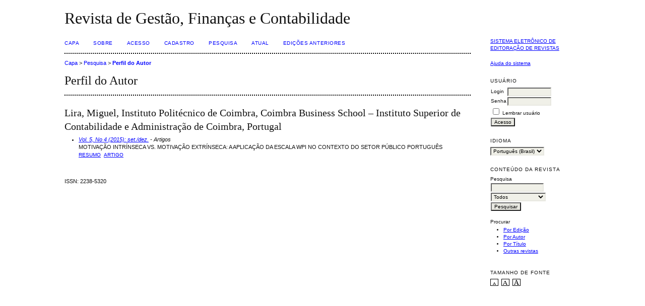

--- FILE ---
content_type: text/html; charset=utf-8
request_url: http://www.atena.org.br/revista/ojs-2.2.3-08/index.php/RGFC/search/authors/view?firstName=Miguel&middleName=&lastName=Lira&affiliation=Instituto%20Polit%C3%A9cnico%20de%20Coimbra%2C%20Coimbra%20Business%20School%20%E2%80%93%20Instituto%20Superior%20de%20Contabilidade%20e%20Administra%C3%A7%C3%A3o%20de%20Coimbra&country=PT
body_size: 8510
content:
<?xml version="1.0" encoding="UTF-8"?>
<!DOCTYPE html PUBLIC "-//W3C//DTD XHTML 1.0 Transitional//EN"
	"http://www.w3.org/TR/xhtml1/DTD/xhtml1-transitional.dtd">
<html xmlns="http://www.w3.org/1999/xhtml">
<head>
	<meta http-equiv="Content-Type" content="text/html; charset=utf-8" />
	<title>Perfil do Autor</title>
	<meta name="description" content="" />
	<meta name="keywords" content="" />
	<meta name="generator" content="Sistema Eletrônico de Editoração de Revistas 2.2.3.0" />
	

	<link rel="stylesheet" href="http://www.atena.org.br/revista/ojs-2.2.3-08/styles/common.css" type="text/css" />

	
	
	<link rel="stylesheet" href="http://www.atena.org.br/revista/ojs-2.2.3-08/styles/sidebar.css" type="text/css" />		<link rel="stylesheet" href="http://www.atena.org.br/revista/ojs-2.2.3-08/styles/rightSidebar.css" type="text/css" />	
	
	<script type="text/javascript" src="http://www.atena.org.br/revista/ojs-2.2.3-08/js/general.js"></script>
	
	<!-- Add javascript required for font sizer -->
	<script type="text/javascript" src="http://www.atena.org.br/revista/ojs-2.2.3-08/js/sizer.js" ></script>

	<!-- Add stylesheets for the font sizer -->
	<link rel="alternate stylesheet" title="Menor" href="http://www.atena.org.br/revista/ojs-2.2.3-08/styles/fontSmall.css" type="text/css" />
	<link rel="stylesheet" title="Médio" href="http://www.atena.org.br/revista/ojs-2.2.3-08/styles/fontMedium.css" type="text/css" />
	<link rel="alternate stylesheet" title="Maior" href="http://www.atena.org.br/revista/ojs-2.2.3-08/styles/fontLarge.css" type="text/css" />
</head>
<body>
<div id="container">

<div id="header">
<div id="headerTitle">
<h1>
	Revista de Gestão, Finanças e Contabilidade
</h1>
</div>
</div>

<div id="body">

	<div id="sidebar">
							<div id="rightSidebar">
				<div class="block" id="sidebarDevelopedBy">
	<a class="blockTitle" href="http://pkp.sfu.ca/ojs/" id="developedBy">Sistema Eletrônico de Editoração de Revistas</a>
</div>	<div class="block" id="sidebarHelp">
	<a class="blockTitle" href="javascript:openHelp('http://www.atena.org.br/revista/ojs-2.2.3-08/index.php/RGFC/help/view/user/topic/000005')">Ajuda do sistema</a>
</div><div class="block" id="sidebarUser">
			<span class="blockTitle">Usuário</span>
		
						<form method="post" action="http://www.atena.org.br/revista/ojs-2.2.3-08/index.php/RGFC/login/signIn">
				<table>
					<tr>
						<td><label for="sidebar-username">Login</label></td>
						<td><input type="text" id="sidebar-username" name="username" value="" size="12" maxlength="32" class="textField" /></td>
					</tr>
					<tr>
						<td><label for="sidebar-password">Senha</label></td>
						<td><input type="password" id="sidebar-password" name="password" value="" size="12" maxlength="32" class="textField" /></td>
					</tr>
					<tr>
						<td colspan="2"><input type="checkbox" id="remember" name="remember" value="1" /> <label for="remember">Lembrar usuário</label></td>
					</tr>
					<tr>
						<td colspan="2"><input type="submit" value="Acesso" class="button" /></td>
					</tr>
				</table>
			</form>
			</div><div class="block" id="sidebarLanguageToggle">
	<span class="blockTitle">Idioma</span>
	<form action="#">
		<select size="1" name="locale" onchange="location.href=('http://www.atena.org.br/revista/ojs-2.2.3-08/index.php/RGFC/user/setLocale/NEW_LOCALE?source=%2Frevista%2Fojs-2.2.3-08%2Findex.php%2FRGFC%2Fsearch%2Fauthors%2Fview%3FfirstName%3DMiguel%26middleName%3D%26lastName%3DLira%26affiliation%3DInstituto%2520Polit%25C3%25A9cnico%2520de%2520Coimbra%252C%2520Coimbra%2520Business%2520School%2520%25E2%2580%2593%2520Instituto%2520Superior%2520de%2520Contabilidade%2520e%2520Administra%25C3%25A7%25C3%25A3o%2520de%2520Coimbra%26country%3DPT'.replace('NEW_LOCALE', this.options[this.selectedIndex].value))" class="selectMenu"><option label="English" value="en_US">English</option>
<option label="Español (España)" value="es_ES">Español (España)</option>
<option label="Português (Brasil)" value="pt_BR" selected="selected">Português (Brasil)</option>
</select>
	</form>
</div>
<div class="block" id="sidebarNavigation">
	<span class="blockTitle">Conteúdo da Revista</span>
	
	<span class="blockSubtitle">Pesquisa</span>
	<form method="post" action="http://www.atena.org.br/revista/ojs-2.2.3-08/index.php/RGFC/search/results">
	<table>
	<tr>
		<td><input type="text" id="query" name="query" size="15" maxlength="255" value="" class="textField" /></td>
	</tr>
	<tr>
		<td><select name="searchField" size="1" class="selectMenu">
			<option label="Todos" value="">Todos</option>
<option label="Autor" value="1">Autor</option>
<option label="Título" value="2">Título</option>
<option label="Resumo" value="4">Resumo</option>
<option label="Termos Indexados" value="120">Termos Indexados</option>
<option label="Texto Completo" value="128">Texto Completo</option>

		</select></td>
	</tr>
	<tr>
		<td><input type="submit" value="Pesquisar" class="button" /></td>
	</tr>
	</table>
	</form>
	
	<br />
	
		<span class="blockSubtitle">Procurar</span>
	<ul>
		<li><a href="http://www.atena.org.br/revista/ojs-2.2.3-08/index.php/RGFC/issue/archive">Por Edição</a></li>
		<li><a href="http://www.atena.org.br/revista/ojs-2.2.3-08/index.php/RGFC/search/authors">Por Autor</a></li>
		<li><a href="http://www.atena.org.br/revista/ojs-2.2.3-08/index.php/RGFC/search/titles">Por Título</a></li>
				<li><a href="http://www.atena.org.br/revista/ojs-2.2.3-08/index.php/index">Outras revistas</a></li>
			</ul>
	</div><div class="block" id="sidebarFontSize">
	<span class="blockTitle">Tamanho de Fonte</span>
	<a href="#" onclick="setFontSize('Pequeno');" class="icon"><img src="http://www.atena.org.br/revista/ojs-2.2.3-08/templates/images/icons/font_small.gif" alt="Menor" /></a>&nbsp;
	<a href="#" onclick="setFontSize('Médio');" class="icon"><img src="http://www.atena.org.br/revista/ojs-2.2.3-08/templates/images/icons/font_medium.gif" alt="Médio" /></a>&nbsp;
	<a href="#" onclick="setFontSize('Grande');" class="icon"><img src="http://www.atena.org.br/revista/ojs-2.2.3-08/templates/images/icons/font_large.gif" alt="Maior" /></a>
</div>
			</div>
			</div>

<div id="main">
<div id="navbar">
	<ul class="menu">
		<li><a href="http://www.atena.org.br/revista/ojs-2.2.3-08/index.php/RGFC/index">Capa</a></li>
		<li><a href="http://www.atena.org.br/revista/ojs-2.2.3-08/index.php/RGFC/about">Sobre</a></li>

					<li><a href="http://www.atena.org.br/revista/ojs-2.2.3-08/index.php/RGFC/login">Acesso</a></li>
			<li><a href="http://www.atena.org.br/revista/ojs-2.2.3-08/index.php/RGFC/user/register">Cadastro</a></li>
				<li><a href="http://www.atena.org.br/revista/ojs-2.2.3-08/index.php/RGFC/search">Pesquisa</a></li>

					<li><a href="http://www.atena.org.br/revista/ojs-2.2.3-08/index.php/RGFC/issue/current">Atual</a></li>
			<li><a href="http://www.atena.org.br/revista/ojs-2.2.3-08/index.php/RGFC/issue/archive">Edições Anteriores</a></li>
						

								</ul>
</div>

<div id="breadcrumb">
	<a href="http://www.atena.org.br/revista/ojs-2.2.3-08/index.php/RGFC/index">Capa</a> &gt;
			<a href="http://www.atena.org.br/revista/ojs-2.2.3-08/index.php/RGFC/search" class="hierarchyLink">Pesquisa</a> &gt;
		<a href="http://www.atena.org.br/revista/ojs-2.2.3-08/index.php/RGFC/search/authors/view?firstName=Miguel&amp;middleName=&amp;lastName=Lira&amp;affiliation=Instituto%20Polit%C3%A9cnico%20de%20Coimbra%2C%20Coimbra%20Business%20School%20%E2%80%93%20Instituto%20Superior%20de%20Contabilidade%20e%20Administra%C3%A7%C3%A3o%20de%20Coimbra&amp;country=PT" class="current">Perfil do Autor</a>
</div>

<h2>Perfil do Autor</h2>


<div id="content">
<h3>Lira, Miguel, Instituto Politécnico de Coimbra, Coimbra Business School – Instituto Superior de Contabilidade e Administração de Coimbra, Portugal</h3>
<ul>
									<li>

		<em><a href="http://www.atena.org.br/revista/ojs-2.2.3-08/index.php/RGFC/issue/view/244">Vol. 5, No 4 (2015): set./dez.</a> - Artigos</em><br />
		MOTIVAÇÃO INTRÍNSECA VS. MOTIVAÇÃO EXTRÍNSECA: A APLICAÇÃO DA ESCALA WPI NO CONTEXTO DO SETOR PÚBLICO PORTUGUÊS<br/>
		<a href="http://www.atena.org.br/revista/ojs-2.2.3-08/index.php/RGFC/article/view/2580" class="file">Resumo</a>
							&nbsp;<a href="http://www.atena.org.br/revista/ojs-2.2.3-08/index.php/RGFC/article/view/2580/2179" class="file">ARTIGO</a>
					</li>
	</ul>

<br/><br/>ISSN:&nbsp;2238-5320
</div><!-- content -->
</div><!-- main -->
</div><!-- body -->



</div><!-- container -->
</body>
</html>